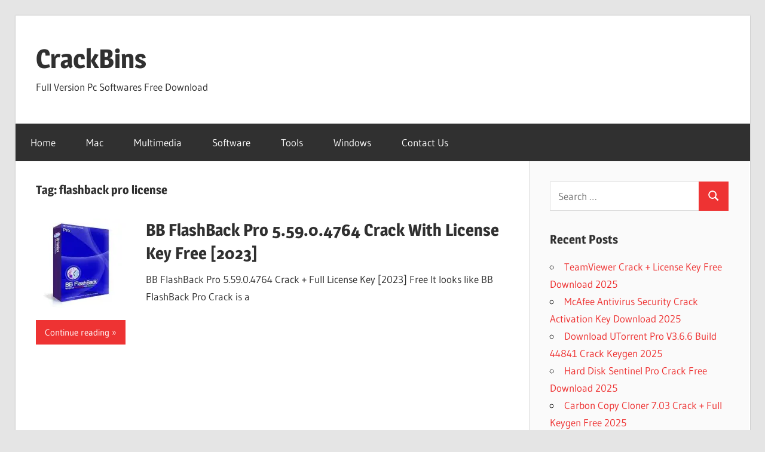

--- FILE ---
content_type: text/html; charset=UTF-8
request_url: https://crackbins.com/tag/flashback-pro-license/
body_size: 14749
content:
<!DOCTYPE html>
<html lang="en-US">

<head>
<meta charset="UTF-8">
<meta name="viewport" content="width=device-width, initial-scale=1">
<link rel="profile" href="https://gmpg.org/xfn/11">
<link rel="pingback" href="https://crackbins.com/xmlrpc.php">

<style>
#wpadminbar #wp-admin-bar-wsm_free_top_button .ab-icon:before {
	content: "\f239";
	color: #FF9800;
	top: 3px;
}
</style><meta name='robots' content='index, follow, max-image-preview:large, max-snippet:-1, max-video-preview:-1' />
<!-- Google tag (gtag.js) consent mode dataLayer added by Site Kit -->
<script type="text/javascript" id="google_gtagjs-js-consent-mode-data-layer">
/* <![CDATA[ */
window.dataLayer = window.dataLayer || [];function gtag(){dataLayer.push(arguments);}
gtag('consent', 'default', {"ad_personalization":"denied","ad_storage":"denied","ad_user_data":"denied","analytics_storage":"denied","functionality_storage":"denied","security_storage":"denied","personalization_storage":"denied","region":["AT","BE","BG","CH","CY","CZ","DE","DK","EE","ES","FI","FR","GB","GR","HR","HU","IE","IS","IT","LI","LT","LU","LV","MT","NL","NO","PL","PT","RO","SE","SI","SK"],"wait_for_update":500});
window._googlesitekitConsentCategoryMap = {"statistics":["analytics_storage"],"marketing":["ad_storage","ad_user_data","ad_personalization"],"functional":["functionality_storage","security_storage"],"preferences":["personalization_storage"]};
window._googlesitekitConsents = {"ad_personalization":"denied","ad_storage":"denied","ad_user_data":"denied","analytics_storage":"denied","functionality_storage":"denied","security_storage":"denied","personalization_storage":"denied","region":["AT","BE","BG","CH","CY","CZ","DE","DK","EE","ES","FI","FR","GB","GR","HR","HU","IE","IS","IT","LI","LT","LU","LV","MT","NL","NO","PL","PT","RO","SE","SI","SK"],"wait_for_update":500};
/* ]]> */
</script>
<!-- End Google tag (gtag.js) consent mode dataLayer added by Site Kit -->

	<!-- This site is optimized with the Yoast SEO plugin v26.6 - https://yoast.com/wordpress/plugins/seo/ -->
	<title>flashback pro license Archives - CrackBins</title>
	<link rel="canonical" href="https://crackbins.com/tag/flashback-pro-license/" />
	<meta property="og:locale" content="en_US" />
	<meta property="og:type" content="article" />
	<meta property="og:title" content="flashback pro license Archives - CrackBins" />
	<meta property="og:url" content="https://crackbins.com/tag/flashback-pro-license/" />
	<meta property="og:site_name" content="CrackBins" />
	<meta name="twitter:card" content="summary_large_image" />
	<script type="application/ld+json" class="yoast-schema-graph">{"@context":"https://schema.org","@graph":[{"@type":"CollectionPage","@id":"https://crackbins.com/tag/flashback-pro-license/","url":"https://crackbins.com/tag/flashback-pro-license/","name":"flashback pro license Archives - CrackBins","isPartOf":{"@id":"https://crackbins.com/#website"},"primaryImageOfPage":{"@id":"https://crackbins.com/tag/flashback-pro-license/#primaryimage"},"image":{"@id":"https://crackbins.com/tag/flashback-pro-license/#primaryimage"},"thumbnailUrl":"https://i0.wp.com/crackbins.com/wp-content/uploads/2022/10/download-1.jpg?fit=217%2C232&ssl=1","breadcrumb":{"@id":"https://crackbins.com/tag/flashback-pro-license/#breadcrumb"},"inLanguage":"en-US"},{"@type":"ImageObject","inLanguage":"en-US","@id":"https://crackbins.com/tag/flashback-pro-license/#primaryimage","url":"https://i0.wp.com/crackbins.com/wp-content/uploads/2022/10/download-1.jpg?fit=217%2C232&ssl=1","contentUrl":"https://i0.wp.com/crackbins.com/wp-content/uploads/2022/10/download-1.jpg?fit=217%2C232&ssl=1","width":217,"height":232,"caption":"BB FlashBack Pro Crack"},{"@type":"BreadcrumbList","@id":"https://crackbins.com/tag/flashback-pro-license/#breadcrumb","itemListElement":[{"@type":"ListItem","position":1,"name":"Home","item":"https://crackbins.com/"},{"@type":"ListItem","position":2,"name":"flashback pro license"}]},{"@type":"WebSite","@id":"https://crackbins.com/#website","url":"https://crackbins.com/","name":"CrackBins","description":"Full Version Pc Softwares Free Download","potentialAction":[{"@type":"SearchAction","target":{"@type":"EntryPoint","urlTemplate":"https://crackbins.com/?s={search_term_string}"},"query-input":{"@type":"PropertyValueSpecification","valueRequired":true,"valueName":"search_term_string"}}],"inLanguage":"en-US"}]}</script>
	<!-- / Yoast SEO plugin. -->


<link rel='dns-prefetch' href='//static.addtoany.com' />
<link rel='dns-prefetch' href='//www.googletagmanager.com' />
<link rel='dns-prefetch' href='//stats.wp.com' />
<link rel='preconnect' href='//i0.wp.com' />
<link rel='preconnect' href='//c0.wp.com' />
<link rel="alternate" type="application/rss+xml" title="CrackBins &raquo; Feed" href="https://crackbins.com/feed/" />
<link rel="alternate" type="application/rss+xml" title="CrackBins &raquo; flashback pro license Tag Feed" href="https://crackbins.com/tag/flashback-pro-license/feed/" />
<style id='wp-img-auto-sizes-contain-inline-css' type='text/css'>
img:is([sizes=auto i],[sizes^="auto," i]){contain-intrinsic-size:3000px 1500px}
/*# sourceURL=wp-img-auto-sizes-contain-inline-css */
</style>
<link rel='stylesheet' id='wellington-theme-fonts-css' href='https://crackbins.com/wp-content/fonts/e699ae92a8900a6f34803e0897445c0b.css?ver=20201110' type='text/css' media='all' />
<style id='wp-emoji-styles-inline-css' type='text/css'>

	img.wp-smiley, img.emoji {
		display: inline !important;
		border: none !important;
		box-shadow: none !important;
		height: 1em !important;
		width: 1em !important;
		margin: 0 0.07em !important;
		vertical-align: -0.1em !important;
		background: none !important;
		padding: 0 !important;
	}
/*# sourceURL=wp-emoji-styles-inline-css */
</style>
<style id='wp-block-library-inline-css' type='text/css'>
:root{--wp-block-synced-color:#7a00df;--wp-block-synced-color--rgb:122,0,223;--wp-bound-block-color:var(--wp-block-synced-color);--wp-editor-canvas-background:#ddd;--wp-admin-theme-color:#007cba;--wp-admin-theme-color--rgb:0,124,186;--wp-admin-theme-color-darker-10:#006ba1;--wp-admin-theme-color-darker-10--rgb:0,107,160.5;--wp-admin-theme-color-darker-20:#005a87;--wp-admin-theme-color-darker-20--rgb:0,90,135;--wp-admin-border-width-focus:2px}@media (min-resolution:192dpi){:root{--wp-admin-border-width-focus:1.5px}}.wp-element-button{cursor:pointer}:root .has-very-light-gray-background-color{background-color:#eee}:root .has-very-dark-gray-background-color{background-color:#313131}:root .has-very-light-gray-color{color:#eee}:root .has-very-dark-gray-color{color:#313131}:root .has-vivid-green-cyan-to-vivid-cyan-blue-gradient-background{background:linear-gradient(135deg,#00d084,#0693e3)}:root .has-purple-crush-gradient-background{background:linear-gradient(135deg,#34e2e4,#4721fb 50%,#ab1dfe)}:root .has-hazy-dawn-gradient-background{background:linear-gradient(135deg,#faaca8,#dad0ec)}:root .has-subdued-olive-gradient-background{background:linear-gradient(135deg,#fafae1,#67a671)}:root .has-atomic-cream-gradient-background{background:linear-gradient(135deg,#fdd79a,#004a59)}:root .has-nightshade-gradient-background{background:linear-gradient(135deg,#330968,#31cdcf)}:root .has-midnight-gradient-background{background:linear-gradient(135deg,#020381,#2874fc)}:root{--wp--preset--font-size--normal:16px;--wp--preset--font-size--huge:42px}.has-regular-font-size{font-size:1em}.has-larger-font-size{font-size:2.625em}.has-normal-font-size{font-size:var(--wp--preset--font-size--normal)}.has-huge-font-size{font-size:var(--wp--preset--font-size--huge)}.has-text-align-center{text-align:center}.has-text-align-left{text-align:left}.has-text-align-right{text-align:right}.has-fit-text{white-space:nowrap!important}#end-resizable-editor-section{display:none}.aligncenter{clear:both}.items-justified-left{justify-content:flex-start}.items-justified-center{justify-content:center}.items-justified-right{justify-content:flex-end}.items-justified-space-between{justify-content:space-between}.screen-reader-text{border:0;clip-path:inset(50%);height:1px;margin:-1px;overflow:hidden;padding:0;position:absolute;width:1px;word-wrap:normal!important}.screen-reader-text:focus{background-color:#ddd;clip-path:none;color:#444;display:block;font-size:1em;height:auto;left:5px;line-height:normal;padding:15px 23px 14px;text-decoration:none;top:5px;width:auto;z-index:100000}html :where(.has-border-color){border-style:solid}html :where([style*=border-top-color]){border-top-style:solid}html :where([style*=border-right-color]){border-right-style:solid}html :where([style*=border-bottom-color]){border-bottom-style:solid}html :where([style*=border-left-color]){border-left-style:solid}html :where([style*=border-width]){border-style:solid}html :where([style*=border-top-width]){border-top-style:solid}html :where([style*=border-right-width]){border-right-style:solid}html :where([style*=border-bottom-width]){border-bottom-style:solid}html :where([style*=border-left-width]){border-left-style:solid}html :where(img[class*=wp-image-]){height:auto;max-width:100%}:where(figure){margin:0 0 1em}html :where(.is-position-sticky){--wp-admin--admin-bar--position-offset:var(--wp-admin--admin-bar--height,0px)}@media screen and (max-width:600px){html :where(.is-position-sticky){--wp-admin--admin-bar--position-offset:0px}}

/*# sourceURL=wp-block-library-inline-css */
</style><style id='global-styles-inline-css' type='text/css'>
:root{--wp--preset--aspect-ratio--square: 1;--wp--preset--aspect-ratio--4-3: 4/3;--wp--preset--aspect-ratio--3-4: 3/4;--wp--preset--aspect-ratio--3-2: 3/2;--wp--preset--aspect-ratio--2-3: 2/3;--wp--preset--aspect-ratio--16-9: 16/9;--wp--preset--aspect-ratio--9-16: 9/16;--wp--preset--color--black: #000000;--wp--preset--color--cyan-bluish-gray: #abb8c3;--wp--preset--color--white: #ffffff;--wp--preset--color--pale-pink: #f78da7;--wp--preset--color--vivid-red: #cf2e2e;--wp--preset--color--luminous-vivid-orange: #ff6900;--wp--preset--color--luminous-vivid-amber: #fcb900;--wp--preset--color--light-green-cyan: #7bdcb5;--wp--preset--color--vivid-green-cyan: #00d084;--wp--preset--color--pale-cyan-blue: #8ed1fc;--wp--preset--color--vivid-cyan-blue: #0693e3;--wp--preset--color--vivid-purple: #9b51e0;--wp--preset--color--primary: #ee3333;--wp--preset--color--secondary: #d51a1a;--wp--preset--color--tertiary: #bb0000;--wp--preset--color--accent: #3333ee;--wp--preset--color--highlight: #eeee33;--wp--preset--color--light-gray: #fafafa;--wp--preset--color--gray: #999999;--wp--preset--color--dark-gray: #303030;--wp--preset--gradient--vivid-cyan-blue-to-vivid-purple: linear-gradient(135deg,rgb(6,147,227) 0%,rgb(155,81,224) 100%);--wp--preset--gradient--light-green-cyan-to-vivid-green-cyan: linear-gradient(135deg,rgb(122,220,180) 0%,rgb(0,208,130) 100%);--wp--preset--gradient--luminous-vivid-amber-to-luminous-vivid-orange: linear-gradient(135deg,rgb(252,185,0) 0%,rgb(255,105,0) 100%);--wp--preset--gradient--luminous-vivid-orange-to-vivid-red: linear-gradient(135deg,rgb(255,105,0) 0%,rgb(207,46,46) 100%);--wp--preset--gradient--very-light-gray-to-cyan-bluish-gray: linear-gradient(135deg,rgb(238,238,238) 0%,rgb(169,184,195) 100%);--wp--preset--gradient--cool-to-warm-spectrum: linear-gradient(135deg,rgb(74,234,220) 0%,rgb(151,120,209) 20%,rgb(207,42,186) 40%,rgb(238,44,130) 60%,rgb(251,105,98) 80%,rgb(254,248,76) 100%);--wp--preset--gradient--blush-light-purple: linear-gradient(135deg,rgb(255,206,236) 0%,rgb(152,150,240) 100%);--wp--preset--gradient--blush-bordeaux: linear-gradient(135deg,rgb(254,205,165) 0%,rgb(254,45,45) 50%,rgb(107,0,62) 100%);--wp--preset--gradient--luminous-dusk: linear-gradient(135deg,rgb(255,203,112) 0%,rgb(199,81,192) 50%,rgb(65,88,208) 100%);--wp--preset--gradient--pale-ocean: linear-gradient(135deg,rgb(255,245,203) 0%,rgb(182,227,212) 50%,rgb(51,167,181) 100%);--wp--preset--gradient--electric-grass: linear-gradient(135deg,rgb(202,248,128) 0%,rgb(113,206,126) 100%);--wp--preset--gradient--midnight: linear-gradient(135deg,rgb(2,3,129) 0%,rgb(40,116,252) 100%);--wp--preset--font-size--small: 13px;--wp--preset--font-size--medium: 20px;--wp--preset--font-size--large: 36px;--wp--preset--font-size--x-large: 42px;--wp--preset--spacing--20: 0.44rem;--wp--preset--spacing--30: 0.67rem;--wp--preset--spacing--40: 1rem;--wp--preset--spacing--50: 1.5rem;--wp--preset--spacing--60: 2.25rem;--wp--preset--spacing--70: 3.38rem;--wp--preset--spacing--80: 5.06rem;--wp--preset--shadow--natural: 6px 6px 9px rgba(0, 0, 0, 0.2);--wp--preset--shadow--deep: 12px 12px 50px rgba(0, 0, 0, 0.4);--wp--preset--shadow--sharp: 6px 6px 0px rgba(0, 0, 0, 0.2);--wp--preset--shadow--outlined: 6px 6px 0px -3px rgb(255, 255, 255), 6px 6px rgb(0, 0, 0);--wp--preset--shadow--crisp: 6px 6px 0px rgb(0, 0, 0);}:where(.is-layout-flex){gap: 0.5em;}:where(.is-layout-grid){gap: 0.5em;}body .is-layout-flex{display: flex;}.is-layout-flex{flex-wrap: wrap;align-items: center;}.is-layout-flex > :is(*, div){margin: 0;}body .is-layout-grid{display: grid;}.is-layout-grid > :is(*, div){margin: 0;}:where(.wp-block-columns.is-layout-flex){gap: 2em;}:where(.wp-block-columns.is-layout-grid){gap: 2em;}:where(.wp-block-post-template.is-layout-flex){gap: 1.25em;}:where(.wp-block-post-template.is-layout-grid){gap: 1.25em;}.has-black-color{color: var(--wp--preset--color--black) !important;}.has-cyan-bluish-gray-color{color: var(--wp--preset--color--cyan-bluish-gray) !important;}.has-white-color{color: var(--wp--preset--color--white) !important;}.has-pale-pink-color{color: var(--wp--preset--color--pale-pink) !important;}.has-vivid-red-color{color: var(--wp--preset--color--vivid-red) !important;}.has-luminous-vivid-orange-color{color: var(--wp--preset--color--luminous-vivid-orange) !important;}.has-luminous-vivid-amber-color{color: var(--wp--preset--color--luminous-vivid-amber) !important;}.has-light-green-cyan-color{color: var(--wp--preset--color--light-green-cyan) !important;}.has-vivid-green-cyan-color{color: var(--wp--preset--color--vivid-green-cyan) !important;}.has-pale-cyan-blue-color{color: var(--wp--preset--color--pale-cyan-blue) !important;}.has-vivid-cyan-blue-color{color: var(--wp--preset--color--vivid-cyan-blue) !important;}.has-vivid-purple-color{color: var(--wp--preset--color--vivid-purple) !important;}.has-black-background-color{background-color: var(--wp--preset--color--black) !important;}.has-cyan-bluish-gray-background-color{background-color: var(--wp--preset--color--cyan-bluish-gray) !important;}.has-white-background-color{background-color: var(--wp--preset--color--white) !important;}.has-pale-pink-background-color{background-color: var(--wp--preset--color--pale-pink) !important;}.has-vivid-red-background-color{background-color: var(--wp--preset--color--vivid-red) !important;}.has-luminous-vivid-orange-background-color{background-color: var(--wp--preset--color--luminous-vivid-orange) !important;}.has-luminous-vivid-amber-background-color{background-color: var(--wp--preset--color--luminous-vivid-amber) !important;}.has-light-green-cyan-background-color{background-color: var(--wp--preset--color--light-green-cyan) !important;}.has-vivid-green-cyan-background-color{background-color: var(--wp--preset--color--vivid-green-cyan) !important;}.has-pale-cyan-blue-background-color{background-color: var(--wp--preset--color--pale-cyan-blue) !important;}.has-vivid-cyan-blue-background-color{background-color: var(--wp--preset--color--vivid-cyan-blue) !important;}.has-vivid-purple-background-color{background-color: var(--wp--preset--color--vivid-purple) !important;}.has-black-border-color{border-color: var(--wp--preset--color--black) !important;}.has-cyan-bluish-gray-border-color{border-color: var(--wp--preset--color--cyan-bluish-gray) !important;}.has-white-border-color{border-color: var(--wp--preset--color--white) !important;}.has-pale-pink-border-color{border-color: var(--wp--preset--color--pale-pink) !important;}.has-vivid-red-border-color{border-color: var(--wp--preset--color--vivid-red) !important;}.has-luminous-vivid-orange-border-color{border-color: var(--wp--preset--color--luminous-vivid-orange) !important;}.has-luminous-vivid-amber-border-color{border-color: var(--wp--preset--color--luminous-vivid-amber) !important;}.has-light-green-cyan-border-color{border-color: var(--wp--preset--color--light-green-cyan) !important;}.has-vivid-green-cyan-border-color{border-color: var(--wp--preset--color--vivid-green-cyan) !important;}.has-pale-cyan-blue-border-color{border-color: var(--wp--preset--color--pale-cyan-blue) !important;}.has-vivid-cyan-blue-border-color{border-color: var(--wp--preset--color--vivid-cyan-blue) !important;}.has-vivid-purple-border-color{border-color: var(--wp--preset--color--vivid-purple) !important;}.has-vivid-cyan-blue-to-vivid-purple-gradient-background{background: var(--wp--preset--gradient--vivid-cyan-blue-to-vivid-purple) !important;}.has-light-green-cyan-to-vivid-green-cyan-gradient-background{background: var(--wp--preset--gradient--light-green-cyan-to-vivid-green-cyan) !important;}.has-luminous-vivid-amber-to-luminous-vivid-orange-gradient-background{background: var(--wp--preset--gradient--luminous-vivid-amber-to-luminous-vivid-orange) !important;}.has-luminous-vivid-orange-to-vivid-red-gradient-background{background: var(--wp--preset--gradient--luminous-vivid-orange-to-vivid-red) !important;}.has-very-light-gray-to-cyan-bluish-gray-gradient-background{background: var(--wp--preset--gradient--very-light-gray-to-cyan-bluish-gray) !important;}.has-cool-to-warm-spectrum-gradient-background{background: var(--wp--preset--gradient--cool-to-warm-spectrum) !important;}.has-blush-light-purple-gradient-background{background: var(--wp--preset--gradient--blush-light-purple) !important;}.has-blush-bordeaux-gradient-background{background: var(--wp--preset--gradient--blush-bordeaux) !important;}.has-luminous-dusk-gradient-background{background: var(--wp--preset--gradient--luminous-dusk) !important;}.has-pale-ocean-gradient-background{background: var(--wp--preset--gradient--pale-ocean) !important;}.has-electric-grass-gradient-background{background: var(--wp--preset--gradient--electric-grass) !important;}.has-midnight-gradient-background{background: var(--wp--preset--gradient--midnight) !important;}.has-small-font-size{font-size: var(--wp--preset--font-size--small) !important;}.has-medium-font-size{font-size: var(--wp--preset--font-size--medium) !important;}.has-large-font-size{font-size: var(--wp--preset--font-size--large) !important;}.has-x-large-font-size{font-size: var(--wp--preset--font-size--x-large) !important;}
/*# sourceURL=global-styles-inline-css */
</style>

<style id='classic-theme-styles-inline-css' type='text/css'>
/*! This file is auto-generated */
.wp-block-button__link{color:#fff;background-color:#32373c;border-radius:9999px;box-shadow:none;text-decoration:none;padding:calc(.667em + 2px) calc(1.333em + 2px);font-size:1.125em}.wp-block-file__button{background:#32373c;color:#fff;text-decoration:none}
/*# sourceURL=/wp-includes/css/classic-themes.min.css */
</style>
<link rel='stylesheet' id='wsm-style-css' href='https://crackbins.com/wp-content/plugins/wp-stats-manager/css/style.css?ver=1.2' type='text/css' media='all' />
<link rel='stylesheet' id='wellington-stylesheet-css' href='https://crackbins.com/wp-content/themes/wellington/style.css?ver=2.2.0' type='text/css' media='all' />
<style id='wellington-stylesheet-inline-css' type='text/css'>
.type-post .entry-footer .entry-tags { position: absolute; clip: rect(1px, 1px, 1px, 1px); width: 1px; height: 1px; overflow: hidden; }
/*# sourceURL=wellington-stylesheet-inline-css */
</style>
<link rel='stylesheet' id='wellington-safari-flexbox-fixes-css' href='https://crackbins.com/wp-content/themes/wellington/assets/css/safari-flexbox-fixes.css?ver=20200420' type='text/css' media='all' />
<link rel='stylesheet' id='addtoany-css' href='https://crackbins.com/wp-content/plugins/add-to-any/addtoany.min.css?ver=1.16' type='text/css' media='all' />
<script type="text/javascript" src="https://c0.wp.com/c/6.9/wp-includes/js/jquery/jquery.min.js" id="jquery-core-js"></script>
<script type="text/javascript" src="https://c0.wp.com/c/6.9/wp-includes/js/jquery/jquery-migrate.min.js" id="jquery-migrate-js"></script>
<script type="text/javascript" id="addtoany-core-js-before">
/* <![CDATA[ */
window.a2a_config=window.a2a_config||{};a2a_config.callbacks=[];a2a_config.overlays=[];a2a_config.templates={};

//# sourceURL=addtoany-core-js-before
/* ]]> */
</script>
<script type="text/javascript" defer src="https://static.addtoany.com/menu/page.js" id="addtoany-core-js"></script>
<script type="text/javascript" defer src="https://crackbins.com/wp-content/plugins/add-to-any/addtoany.min.js?ver=1.1" id="addtoany-jquery-js"></script>
<script type="text/javascript" src="https://crackbins.com/wp-content/themes/wellington/assets/js/svgxuse.min.js?ver=1.2.6" id="svgxuse-js"></script>

<!-- Google tag (gtag.js) snippet added by Site Kit -->
<!-- Google Analytics snippet added by Site Kit -->
<script type="text/javascript" src="https://www.googletagmanager.com/gtag/js?id=G-WRV9BVKQXR" id="google_gtagjs-js" async></script>
<script type="text/javascript" id="google_gtagjs-js-after">
/* <![CDATA[ */
window.dataLayer = window.dataLayer || [];function gtag(){dataLayer.push(arguments);}
gtag("set","linker",{"domains":["crackbins.com"]});
gtag("js", new Date());
gtag("set", "developer_id.dZTNiMT", true);
gtag("config", "G-WRV9BVKQXR");
//# sourceURL=google_gtagjs-js-after
/* ]]> */
</script>
<link rel="https://api.w.org/" href="https://crackbins.com/wp-json/" /><link rel="alternate" title="JSON" type="application/json" href="https://crackbins.com/wp-json/wp/v2/tags/73334" /><link rel="EditURI" type="application/rsd+xml" title="RSD" href="https://crackbins.com/xmlrpc.php?rsd" />
<meta name="generator" content="WordPress 6.9" />
<meta name="generator" content="Site Kit by Google 1.168.0" />
        <!-- Wordpress Stats Manager -->
        <script type="text/javascript">
            var _wsm = _wsm || [];
            _wsm.push(['trackPageView']);
            _wsm.push(['enableLinkTracking']);
            _wsm.push(['enableHeartBeatTimer']);
            (function() {
                var u = "https://crackbins.com/wp-content/plugins/wp-stats-manager/";
                _wsm.push(['setUrlReferrer', ""]);
                _wsm.push(['setTrackerUrl', "https://crackbins.com/?wmcAction=wmcTrack"]);
                _wsm.push(['setSiteId', "1"]);
                _wsm.push(['setPageId', "0"]);
                _wsm.push(['setWpUserId', "0"]);
                var d = document,
                    g = d.createElement('script'),
                    s = d.getElementsByTagName('script')[0];
                g.type = 'text/javascript';
                g.async = true;
                g.defer = true;
                g.src = u + 'js/wsm_new.js';
                s.parentNode.insertBefore(g, s);
            })();
        </script>
        <!-- End Wordpress Stats Manager Code -->
	<style>img#wpstats{display:none}</style>
		
<!-- Google AdSense meta tags added by Site Kit -->
<meta name="google-adsense-platform-account" content="ca-host-pub-2644536267352236">
<meta name="google-adsense-platform-domain" content="sitekit.withgoogle.com">
<!-- End Google AdSense meta tags added by Site Kit -->
<link rel="icon" href="https://i0.wp.com/crackbins.com/wp-content/uploads/2023/06/cropped-7761369.jpg?fit=32%2C32&#038;ssl=1" sizes="32x32" />
<link rel="icon" href="https://i0.wp.com/crackbins.com/wp-content/uploads/2023/06/cropped-7761369.jpg?fit=192%2C192&#038;ssl=1" sizes="192x192" />
<link rel="apple-touch-icon" href="https://i0.wp.com/crackbins.com/wp-content/uploads/2023/06/cropped-7761369.jpg?fit=180%2C180&#038;ssl=1" />
<meta name="msapplication-TileImage" content="https://i0.wp.com/crackbins.com/wp-content/uploads/2023/06/cropped-7761369.jpg?fit=270%2C270&#038;ssl=1" />
</head>

<body data-rsssl=1 class="archive tag tag-flashback-pro-license tag-73334 wp-embed-responsive wp-theme-wellington post-layout-one-column date-hidden author-hidden">

	
	<div id="header-top" class="header-bar-wrap"></div>

	<div id="page" class="hfeed site">

		<a class="skip-link screen-reader-text" href="#content">Skip to content</a>

		
		<header id="masthead" class="site-header clearfix" role="banner">

			<div class="header-main container clearfix">

				<div id="logo" class="site-branding clearfix">

										
			<p class="site-title"><a href="https://crackbins.com/" rel="home">CrackBins</a></p>

								
			<p class="site-description">Full Version Pc Softwares Free Download</p>

			
				</div><!-- .site-branding -->

				<div class="header-widgets clearfix">

					
				</div><!-- .header-widgets -->

			</div><!-- .header-main -->

			

	<div id="main-navigation-wrap" class="primary-navigation-wrap">

		
		<button class="primary-menu-toggle menu-toggle" aria-controls="primary-menu" aria-expanded="false" >
			<svg class="icon icon-menu" aria-hidden="true" role="img"> <use xlink:href="https://crackbins.com/wp-content/themes/wellington/assets/icons/genericons-neue.svg#menu"></use> </svg><svg class="icon icon-close" aria-hidden="true" role="img"> <use xlink:href="https://crackbins.com/wp-content/themes/wellington/assets/icons/genericons-neue.svg#close"></use> </svg>			<span class="menu-toggle-text">Navigation</span>
		</button>

		<div class="primary-navigation">

			<nav id="site-navigation" class="main-navigation" role="navigation"  aria-label="Primary Menu">

				<ul id="primary-menu" class="menu"><li id="menu-item-7" class="menu-item menu-item-type-custom menu-item-object-custom menu-item-home menu-item-7"><a href="https://crackbins.com">Home</a></li>
<li id="menu-item-10" class="menu-item menu-item-type-taxonomy menu-item-object-category menu-item-10"><a href="https://crackbins.com/category/mac/">Mac</a></li>
<li id="menu-item-11" class="menu-item menu-item-type-taxonomy menu-item-object-category menu-item-11"><a href="https://crackbins.com/category/multimedia/">Multimedia</a></li>
<li id="menu-item-12" class="menu-item menu-item-type-taxonomy menu-item-object-category menu-item-12"><a href="https://crackbins.com/category/audio-mixers-plugins/audio-mixers/software/">Software</a></li>
<li id="menu-item-13" class="menu-item menu-item-type-taxonomy menu-item-object-category menu-item-13"><a href="https://crackbins.com/category/tools/">Tools</a></li>
<li id="menu-item-14" class="menu-item menu-item-type-taxonomy menu-item-object-category menu-item-14"><a href="https://crackbins.com/category/windows/">Windows</a></li>
<li id="menu-item-9" class="menu-item menu-item-type-post_type menu-item-object-page menu-item-9"><a href="https://crackbins.com/contact-us/">Contact Us</a></li>
</ul>			</nav><!-- #site-navigation -->

		</div><!-- .primary-navigation -->

	</div>



		</header><!-- #masthead -->

		
		
		
		
		<div id="content" class="site-content container clearfix">

	<section id="primary" class="content-archive content-area">
		<main id="main" class="site-main" role="main">

		
			<header class="page-header">

				<h1 class="archive-title">Tag: <span>flashback pro license</span></h1>				
			</header><!-- .page-header -->

			<div id="post-wrapper" class="post-wrapper clearfix">

				
<div class="post-column clearfix">

	<article id="post-6197" class="post-6197 post type-post status-publish format-standard has-post-thumbnail hentry category-pc-software tag-bb-flashback-express-pro tag-bb-flashback-express-pro-free-download tag-bb-flashback-pro tag-bb-flashback-pro-3-download tag-bb-flashback-pro-3-key tag-bb-flashback-pro-3-license-key tag-bb-flashback-pro-3-recorder tag-bb-flashback-pro-3-recorder-free-download tag-bb-flashback-pro-4 tag-bb-flashback-pro-4-download tag-bb-flashback-pro-4-full-crack tag-bb-flashback-pro-4-license-key tag-bb-flashback-pro-4-player tag-bb-flashback-pro-4-recorder tag-bb-flashback-pro-4-recorder-free-download tag-bb-flashback-pro-5 tag-bb-flashback-pro-5-crack tag-bb-flashback-pro-5-crack-download tag-bb-flashback-pro-5-crack-free-download tag-bb-flashback-pro-5-crack-serial tag-bb-flashback-pro-5-descargar-gratis tag-bb-flashback-pro-5-download tag-bb-flashback-pro-5-download-full-version tag-bb-flashback-pro-5-for-mac tag-bb-flashback-pro-5-free-download tag-bb-flashback-pro-5-free-trial tag-bb-flashback-pro-5-full-crack tag-bb-flashback-pro-5-full-espanol tag-bb-flashback-pro-5-key tag-bb-flashback-pro-5-keygen tag-bb-flashback-pro-5-licence-key tag-bb-flashback-pro-5-license-key tag-bb-flashback-pro-5-license-key-download tag-bb-flashback-pro-5-license-key-free tag-bb-flashback-pro-5-license-key-generator tag-bb-flashback-pro-5-mega tag-bb-flashback-pro-5-player tag-bb-flashback-pro-5-player-crack tag-bb-flashback-pro-5-player-free-download tag-bb-flashback-pro-5-player-licence-key tag-bb-flashback-pro-5-recorder tag-bb-flashback-pro-5-recorder-free-download tag-bb-flashback-pro-5-recorder-licence-key tag-bb-flashback-pro-5-recorder-serial tag-bb-flashback-pro-5-serial tag-bb-flashback-pro-5-serial-key tag-bb-flashback-pro-5-serial-number tag-bb-flashback-pro-5-trial tag-bb-flashback-pro-5-tutorial tag-bb-flashback-pro-5-with-crack tag-bb-flashback-pro-5-38 tag-bb-flashback-pro-5-38-activated tag-bb-flashback-pro-5-38-activator tag-bb-flashback-pro-5-38-crack tag-bb-flashback-pro-5-38-cracked tag-bb-flashback-pro-5-38-free tag-bb-flashback-pro-5-38-free-download tag-bb-flashback-pro-5-38-free-full-download tag-bb-flashback-pro-5-38-full tag-bb-flashback-pro-5-38-full-download tag-bb-flashback-pro-5-38-full-version tag-bb-flashback-pro-5-38-full-version-crack tag-bb-flashback-pro-5-38-full-version-patch tag-bb-flashback-pro-5-38-full-version-serial-keys tag-bb-flashback-pro-5-38-full-version-with-crack tag-bb-flashback-pro-5-38-full-version-with-crack-and-keygen tag-bb-flashback-pro-5-38-full-version-with-keygen-download tag-bb-flashback-pro-5-38-full-version-with-keygen-download-free tag-bb-flashback-pro-5-38-keygen tag-bb-flashback-pro-5-38-keys tag-bb-flashback-pro-5-38-patch tag-bb-flashback-pro-5-38-patched tag-bb-flashback-pro-5-38-pin tag-bb-flashback-pro-5-38-preactivated tag-bb-flashback-pro-5-38-precracked tag-bb-flashback-pro-5-38-premium tag-bb-flashback-pro-5-38-pro-setup tag-bb-flashback-pro-5-38-product-keys tag-bb-flashback-pro-5-38-registeration-keys tag-bb-flashback-pro-5-38-registered tag-bb-flashback-pro-5-38-registration-keys tag-bb-flashback-pro-5-38-serial-keys tag-bb-flashback-pro-5-38-serials tag-bb-flashback-pro-5-38-with-crack tag-bb-flashback-pro-5-38-with-keygen tag-bb-flashback-pro-5-38-with-serial-keys tag-bb-flashback-pro-5-38-0-4495 tag-bb-flashback-pro-5-38-0-4495-activated tag-bb-flashback-pro-5-38-0-4495-activator tag-bb-flashback-pro-5-38-0-4495-codes tag-bb-flashback-pro-5-38-0-4495-crack tag-bb-flashback-pro-5-38-0-4495-cracked tag-bb-flashback-pro-5-38-0-4495-free tag-bb-flashback-pro-5-38-0-4495-free-download tag-bb-flashback-pro-5-38-0-4495-free-full-download tag-bb-flashback-pro-5-38-0-4495-full tag-bb-flashback-pro-5-38-0-4495-full-download tag-bb-flashback-pro-5-38-0-4495-full-setup tag-bb-flashback-pro-5-38-0-4495-full-version tag-bb-flashback-pro-5-38-0-4495-full-version-crack tag-bb-flashback-pro-5-38-0-4495-full-version-free tag-bb-flashback-pro-5-38-0-4495-full-version-patch tag-bb-flashback-pro-5-38-0-4495-full-version-serial-keys tag-bb-flashback-pro-5-38-0-4495-full-version-setup tag-bb-flashback-pro-5-38-0-4495-full-version-with-crack tag-bb-flashback-pro-5-38-0-4495-full-version-with-crack-and-keygen tag-bb-flashback-pro-5-38-0-4495-keygen tag-bb-flashback-pro-5-38-0-4495-keygen-download tag-bb-flashback-pro-5-38-0-4495-keygen-is-here tag-bb-flashback-pro-5-38-0-4495-keys tag-bb-flashback-pro-5-38-0-4495-patch tag-bb-flashback-pro-5-38-0-4495-patched tag-bb-flashback-pro-5-38-0-4495-pin tag-bb-flashback-pro-5-38-0-4495-preactivated tag-bb-flashback-pro-5-38-0-4495-precracked tag-bb-flashback-pro-5-38-0-4495-premium tag-bb-flashback-pro-5-38-0-4495-pro tag-bb-flashback-pro-5-38-0-4495-registeration-keys tag-bb-flashback-pro-5-38-0-4495-registered tag-bb-flashback-pro-5-38-0-4495-registration-keys tag-bb-flashback-pro-5-38-0-4495-serial-keys tag-bb-flashback-pro-5-38-0-4495-serials tag-bb-flashback-pro-5-38-0-4495-with-crack tag-bb-flashback-pro-5-38-0-4495-with-keygen tag-bb-flashback-pro-5-38-0-4495-with-serial-keys tag-bb-flashback-pro-5-9-0-full-crack tag-bb-flashback-pro-crack tag-bb-flashback-pro-download tag-bb-flashback-pro-download-free tag-bb-flashback-pro-for-android tag-bb-flashback-pro-for-mac tag-bb-flashback-pro-free-download tag-bb-flashback-pro-free-download-full-version tag-bb-flashback-pro-full tag-bb-flashback-pro-full-crack tag-bb-flashback-pro-license-key tag-bb-flashback-pro-player-crack tag-bb-flashback-pro-player-free-download tag-bb-flashback-pro-portable tag-bb-flashback-pro-portable-download tag-bb-flashback-pro-recorder tag-bb-flashback-pro-recorder-crack tag-bb-flashback-pro-recorder-free-download tag-bb-flashback-pro-screen-recorder tag-bb-flashback-pro-tutorial tag-bb-flashback-pro-with-crack tag-blueberry-bb-flashback-pro tag-cach-cai-dat-bb-flashback-pro tag-cach-cai-dat-bb-flashback-pro-5 tag-cach-crack-flashback-pro-5 tag-cach-su-dung-bb-flashback-pro-4 tag-cach-su-dung-bb-flashback-pro-5 tag-crack-bb-flashback-pro-4 tag-crack-bb-flashback-pro-5 tag-crack-bb-flashback-pro-5-recorder tag-crack-for-bb-flashback-pro-5-38 tag-crack-for-bb-flashback-pro-5-38-0-4495 tag-crackbins tag-crackbins-com tag-descargar-bb-flashback-pro-gratis tag-download-bb-flashback-pro tag-download-bb-flashback-pro-crack tag-download-bb-flashback-pro-4 tag-download-bb-flashback-pro-4-full-crack tag-download-bb-flashback-pro-4-player tag-download-bb-flashback-pro-4-recorder tag-download-bb-flashback-pro-5 tag-download-bb-flashback-pro-5-crack tag-download-bb-flashback-pro-5-full-crack tag-download-bb-flashback-pro-5-google-drive tag-download-bb-flashback-pro-5-recorder tag-download-bb-flashback-pro-full-crack tag-flashback-5-pro-crack tag-flashback-express tag-flashback-express-6-crack tag-flashback-express-6-license-key tag-flashback-express-player tag-flashback-express-pro-crack-download tag-flashback-express-recorder-pro-crack tag-flashback-pro-5-license-key-2021 tag-flashback-pro-5-license-key-2022 tag-flashback-pro-5-recorder tag-flashback-pro-5-recorder-license-key tag-flashback-pro-5-recorder-serial-key tag-flashback-pro-crack tag-flashback-pro-crack-download tag-flashback-pro-license tag-flashback-pro-license-key-free tag-flashback-pro-price tag-flashback-recorder tag-flashback-recorder-download tag-free-download tag-free-download-bb-flashback-pro-5 tag-free-download-bb-flashback-pro-recorder tag-free-full-version-of-bb-flashback-pro-5-38 tag-free-full-version-of-bb-flashback-pro-5-38-0-4495 tag-free-license-key-for-bb-flashback-pro tag-full-version tag-full-version-free tag-how-to-use-flashback-screen-recorder tag-huong-dan-crack-bb-flashback-pro-5 tag-huong-dan-su-dung-bb-flashback-pro tag-huong-dan-su-dung-bb-flashback-pro-4 tag-huong-dan-su-dung-bb-flashback-pro-5 tag-huong-dan-su-dung-bb-flashback-pro-recorder tag-key-bb-flashback-pro-3 tag-key-bb-flashback-pro-4 tag-key-bb-flashback-pro-5 tag-key-bb-flashback-pro-5-recorder tag-key-cho-bb-flashback-pro-5 tag-key-phan-mem-bb-flashback-pro-5 tag-keygen-bb-flashback-pro-3 tag-keygen-bb-flashback-pro-5 tag-keygen-for-bb-flashback-pro-5-38 tag-keygen-for-bb-flashback-pro-5-38-0-4495 tag-latest-bb-flashback-pro-5-38-registered tag-latest-bb-flashback-pro-5-38-0-4495-registered tag-latest-crack-of-bb-flashback-pro-5-38 tag-latest-crack-of-bb-flashback-pro-5-38-0-4495 tag-licence-bb-flashback-pro-5 tag-licence-key-bb-flashback-pro-5 tag-license-key-bb-flashback-pro-5 tag-new-bb-flashback-pro-5-38-registered tag-new-bb-flashback-pro-5-38-0-4495-registered tag-new-version-crack-for-bb-flashback-pro-5-38 tag-new-version-crack-for-bb-flashback-pro-5-38-0-4495 tag-patch-for-bb-flashback-pro-5-38 tag-patch-for-bb-flashback-pro-5-38-0-4495 tag-phan-mem-bb-flashback-pro tag-phan-mem-quay-man-hinh-bb-flashback-pro tag-portable-bb-flashback-pro tag-registered-bb-flashback-pro-5-38 tag-registered-bb-flashback-pro-5-38-0-4495 tag-serial-bb-flashback-pro-5 tag-serial-key-for-bb-flashback-pro-5 tag-serial-keys-for-bb-flashback-pro-5-38 tag-serial-keys-for-bb-flashback-pro-5-38-0-4495 tag-serial-number-bb-flashback-pro-5 tag-tai-bb-flashback-pro-4 tag-tai-bb-flashback-pro-5 tag-tai-bb-flashback-pro-5-mien-phi tag-tai-phan-mem-bb-flashback-pro tag-working-serial-keys tag-xin-key-bb-flashback-pro-4 tag-xin-key-bb-flashback-pro-5 tag----bb-flashback-pro-v4-1-2-build">

		
			<a class="wp-post-image-link" href="https://crackbins.com/bb-flashback-pro-crack-full-license-key-2023/" rel="bookmark">
				<img width="150" height="150" src="https://i0.wp.com/crackbins.com/wp-content/uploads/2022/10/download-1.jpg?resize=150%2C150&amp;ssl=1" class="attachment-post-thumbnail size-post-thumbnail wp-post-image" alt="BB FlashBack Pro Crack" decoding="async" />			</a>

			
		<header class="entry-header">

			<div class="entry-meta"><span class="meta-date"><a href="https://crackbins.com/bb-flashback-pro-crack-full-license-key-2023/" title="3:38 am" rel="bookmark"><time class="entry-date published updated" datetime="2023-07-16T03:38:37+00:00">July 16, 2023</time></a></span><span class="meta-author"> <span class="author vcard"><a class="url fn n" href="https://crackbins.com/author/ymopob5uru/" title="View all posts by Bins" rel="author">Bins</a></span></span></div>
			<h2 class="entry-title"><a href="https://crackbins.com/bb-flashback-pro-crack-full-license-key-2023/" rel="bookmark">BB FlashBack Pro 5.59.0.4764 Crack With License Key Free [2023]</a></h2>
		</header><!-- .entry-header -->

		<div class="entry-content entry-excerpt clearfix">
			<p>BB FlashBack Pro 5.59.0.4764 Crack + Full License Key [2023] Free It looks like BB FlashBack Pro Crack is a</p>
			
			<a href="https://crackbins.com/bb-flashback-pro-crack-full-license-key-2023/" class="more-link">Continue reading</a>

					</div><!-- .entry-content -->

	</article>

</div>

			</div>

			
		
		</main><!-- #main -->
	</section><!-- #primary -->

	
	<section id="secondary" class="sidebar widget-area clearfix" role="complementary">

		<aside id="search-2" class="widget widget_search clearfix">
<form role="search" method="get" class="search-form" action="https://crackbins.com/">
	<label>
		<span class="screen-reader-text">Search for:</span>
		<input type="search" class="search-field"
			placeholder="Search &hellip;"
			value="" name="s"
			title="Search for:" />
	</label>
	<button type="submit" class="search-submit">
		<svg class="icon icon-search" aria-hidden="true" role="img"> <use xlink:href="https://crackbins.com/wp-content/themes/wellington/assets/icons/genericons-neue.svg#search"></use> </svg>		<span class="screen-reader-text">Search</span>
	</button>
</form>
</aside>
		<aside id="recent-posts-2" class="widget widget_recent_entries clearfix">
		<div class="widget-header"><h3 class="widget-title">Recent Posts</h3></div>
		<ul>
											<li>
					<a href="https://crackbins.com/teamviewer-crack/">TeamViewer Crack + License Key Free Download 2025</a>
									</li>
											<li>
					<a href="https://crackbins.com/mcafee-antivirus-crack/">McAfee Antivirus Security Crack Activation Key Download 2025</a>
									</li>
											<li>
					<a href="https://crackbins.com/utorrent-pro-crack-free-download/">Download UTorrent Pro V3.6.6 Build 44841 Crack Keygen 2025</a>
									</li>
											<li>
					<a href="https://crackbins.com/hard-disk-sentinel-pro-key/">Hard Disk Sentinel Pro Crack Free Download 2025</a>
									</li>
											<li>
					<a href="https://crackbins.com/carbon-copy-cloner-crack/">Carbon Copy Cloner 7.03 Crack + Full Keygen Free 2025</a>
									</li>
					</ul>

		</aside><aside id="categories-2" class="widget widget_categories clearfix"><div class="widget-header"><h3 class="widget-title">Categories</h3></div>
			<ul>
					<li class="cat-item cat-item-4393"><a href="https://crackbins.com/category/3d-designing-software/">3D Designing Software</a>
</li>
	<li class="cat-item cat-item-146228"><a href="https://crackbins.com/category/3d-modelling/">3D Modelling</a>
</li>
	<li class="cat-item cat-item-4728"><a href="https://crackbins.com/category/3d-software/">3D Software</a>
</li>
	<li class="cat-item cat-item-695"><a href="https://crackbins.com/category/abelssoft-youtube-song-downloader/">Abelssoft YouTube Song Downloader</a>
</li>
	<li class="cat-item cat-item-5579"><a href="https://crackbins.com/category/activator-softwares/">Activator Softwares</a>
</li>
	<li class="cat-item cat-item-67740"><a href="https://crackbins.com/category/activator-softwares-windows-windows-mac/">Activator Softwares / Windows / Windows &amp; Mac</a>
</li>
	<li class="cat-item cat-item-293"><a href="https://crackbins.com/category/adobe-acrobat-pro/">Adobe Acrobat Pro</a>
</li>
	<li class="cat-item cat-item-310"><a href="https://crackbins.com/category/photo-editing/adobe-media-encoder/">Adobe Media Encoder</a>
</li>
	<li class="cat-item cat-item-150"><a href="https://crackbins.com/category/adobe-photoshop-cs6/">Adobe Photoshop CS6</a>
</li>
	<li class="cat-item cat-item-2150"><a href="https://crackbins.com/category/adobe-software/">Adobe Software</a>
</li>
	<li class="cat-item cat-item-1269"><a href="https://crackbins.com/category/adobe-xd/">Adobe XD</a>
</li>
	<li class="cat-item cat-item-801"><a href="https://crackbins.com/category/advanced-systemcare-pro/">Advanced SystemCare Pro</a>
</li>
	<li class="cat-item cat-item-5378"><a href="https://crackbins.com/category/antivirus/and-security/">And Security</a>
</li>
	<li class="cat-item cat-item-1998"><a href="https://crackbins.com/category/animate-software/">Animate Software</a>
</li>
	<li class="cat-item cat-item-789"><a href="https://crackbins.com/category/anti-malware/">Anti-Malware</a>
</li>
	<li class="cat-item cat-item-2511"><a href="https://crackbins.com/category/antivirus/">Antivirus</a>
</li>
	<li class="cat-item cat-item-54684"><a href="https://crackbins.com/category/antivirus-and-security/">AntiVirus And Security</a>
</li>
	<li class="cat-item cat-item-578"><a href="https://crackbins.com/category/architectural-cad-software/">Architectural CAD Software</a>
</li>
	<li class="cat-item cat-item-2337"><a href="https://crackbins.com/category/audio-converter/">Audio Converter</a>
</li>
	<li class="cat-item cat-item-1331"><a href="https://crackbins.com/category/audio-mixers-plugins/audio-mixers/">Audio Mixers</a>
</li>
	<li class="cat-item cat-item-3032"><a href="https://crackbins.com/category/audio-mixers-plugins/">Audio Mixers Plugins</a>
</li>
	<li class="cat-item cat-item-2463"><a href="https://crackbins.com/category/audio-plugins/">Audio Plugins</a>
</li>
	<li class="cat-item cat-item-2733"><a href="https://crackbins.com/category/audio-processing/">Audio Processing</a>
</li>
	<li class="cat-item cat-item-911"><a href="https://crackbins.com/category/autodesk-software/">Autodesk Software</a>
</li>
	<li class="cat-item cat-item-1230"><a href="https://crackbins.com/category/audio-plugins/autoplay-media-studio/">AutoPlay Media Studio</a>
</li>
	<li class="cat-item cat-item-4853"><a href="https://crackbins.com/category/backup-restore/">Backup &amp; Restore</a>
</li>
	<li class="cat-item cat-item-3812"><a href="https://crackbins.com/category/backup-and-restore/">Backup And Restore</a>
</li>
	<li class="cat-item cat-item-142869"><a href="https://crackbins.com/category/backup-tool/">Backup Tool</a>
</li>
	<li class="cat-item cat-item-360"><a href="https://crackbins.com/category/bandicam-screen-recorder/">Bandicam Screen Recorder</a>
</li>
	<li class="cat-item cat-item-383"><a href="https://crackbins.com/category/bandizip/">Bandizip</a>
</li>
	<li class="cat-item cat-item-514"><a href="https://crackbins.com/category/boxcryptor/">Boxcryptor</a>
</li>
	<li class="cat-item cat-item-1797"><a href="https://crackbins.com/category/image-editor/bulk-image-downloader/">Bulk Image Downloader</a>
</li>
	<li class="cat-item cat-item-998"><a href="https://crackbins.com/category/burner-software/">Burner Software</a>
</li>
	<li class="cat-item cat-item-712"><a href="https://crackbins.com/category/bytescout-pdf-multitool/">ByteScout PDF Multitool</a>
</li>
	<li class="cat-item cat-item-1287"><a href="https://crackbins.com/category/cad-software/">CAD Software</a>
</li>
	<li class="cat-item cat-item-68507"><a href="https://crackbins.com/category/cd-dvd-burners/">CD &amp; DVD Burners</a>
</li>
	<li class="cat-item cat-item-997"><a href="https://crackbins.com/category/cd-dvd-tools/">CD/DVD Tools</a>
</li>
	<li class="cat-item cat-item-4700"><a href="https://crackbins.com/category/cleaning-tools/">Cleaning-Tools</a>
</li>
	<li class="cat-item cat-item-674"><a href="https://crackbins.com/category/clonedvd-ultimate/">CloneDVD Ultimate</a>
</li>
	<li class="cat-item cat-item-1625"><a href="https://crackbins.com/category/compression-tools/">Compression Tools</a>
</li>
	<li class="cat-item cat-item-4068"><a href="https://crackbins.com/category/converters/">Converters</a>
</li>
	<li class="cat-item cat-item-1162"><a href="https://crackbins.com/category/corel-software/">Corel Software</a>
</li>
	<li class="cat-item cat-item-251"><a href="https://crackbins.com/category/data-recovery/">Data Recovery</a>
</li>
	<li class="cat-item cat-item-143930"><a href="https://crackbins.com/category/database/">Database</a>
</li>
	<li class="cat-item cat-item-146240"><a href="https://crackbins.com/category/debugger/">Debugger</a>
</li>
	<li class="cat-item cat-item-2465"><a href="https://crackbins.com/category/design/">Design</a>
</li>
	<li class="cat-item cat-item-5091"><a href="https://crackbins.com/category/designing/">Designing</a>
</li>
	<li class="cat-item cat-item-12057"><a href="https://crackbins.com/category/designing-software/">Designing Software</a>
</li>
	<li class="cat-item cat-item-4699"><a href="https://crackbins.com/category/desktop-tools/">Desktop-Tools</a>
</li>
	<li class="cat-item cat-item-4065"><a href="https://crackbins.com/category/developer-tools/">Developer-Tools</a>
</li>
	<li class="cat-item cat-item-4697"><a href="https://crackbins.com/category/disks-files/">Disks &amp; Files</a>
</li>
	<li class="cat-item cat-item-2414"><a href="https://crackbins.com/category/dllkit-pro/">DllKit Pro</a>
</li>
	<li class="cat-item cat-item-67739"><a href="https://crackbins.com/category/download-manager/">DOWNLOAD MANAGER</a>
</li>
	<li class="cat-item cat-item-4727"><a href="https://crackbins.com/category/downloaders/">Downloaders</a>
</li>
	<li class="cat-item cat-item-830"><a href="https://crackbins.com/category/driver-updater/">Driver Updater</a>
</li>
	<li class="cat-item cat-item-4937"><a href="https://crackbins.com/category/drivers/">Drivers</a>
</li>
	<li class="cat-item cat-item-1760"><a href="https://crackbins.com/category/easyuefi-enterprise/">EasyUEFI Enterprise</a>
</li>
	<li class="cat-item cat-item-4828"><a href="https://crackbins.com/category/edit/">Edit</a>
</li>
	<li class="cat-item cat-item-4067"><a href="https://crackbins.com/category/encryption/">Encryption</a>
</li>
	<li class="cat-item cat-item-767"><a href="https://crackbins.com/category/evaer-video-recorder-for-skype/">Evaer Video Recorder for Skype</a>
</li>
	<li class="cat-item cat-item-561"><a href="https://crackbins.com/category/file-transfer/">file transfer</a>
</li>
	<li class="cat-item cat-item-3811"><a href="https://crackbins.com/category/file-management/">File-Management</a>
</li>
	<li class="cat-item cat-item-651"><a href="https://crackbins.com/category/form-pilot-office/">Form Pilot Office</a>
</li>
	<li class="cat-item cat-item-3142"><a href="https://crackbins.com/category/games/">Games</a>
</li>
	<li class="cat-item cat-item-4938"><a href="https://crackbins.com/category/graphic-design-2/">Graphic &amp; Design</a>
</li>
	<li class="cat-item cat-item-1085"><a href="https://crackbins.com/category/graphic-design/">GRAPHIC DESIGN</a>
</li>
	<li class="cat-item cat-item-3672"><a href="https://crackbins.com/category/graphics/">Graphics</a>
</li>
	<li class="cat-item cat-item-1361"><a href="https://crackbins.com/category/image-editor/">Image Editor</a>
</li>
	<li class="cat-item cat-item-4796"><a href="https://crackbins.com/category/internet-download/">Internet Download</a>
</li>
	<li class="cat-item cat-item-3862"><a href="https://crackbins.com/category/invoice-generator/">Invoice Generator</a>
</li>
	<li class="cat-item cat-item-3810"><a href="https://crackbins.com/category/ios-to-android-transfer/">IOS To Android Transfer</a>
</li>
	<li class="cat-item cat-item-2717"><a href="https://crackbins.com/category/izotope-nectar-3/">iZotope Nectar 3</a>
</li>
	<li class="cat-item cat-item-1462"><a href="https://crackbins.com/category/logo-design/">logo design</a>
</li>
	<li class="cat-item cat-item-6"><a href="https://crackbins.com/category/mac/">Mac</a>
</li>
	<li class="cat-item cat-item-4066"><a href="https://crackbins.com/category/management/">Management</a>
</li>
	<li class="cat-item cat-item-604"><a href="https://crackbins.com/category/media-player/">Media Player</a>
</li>
	<li class="cat-item cat-item-591"><a href="https://crackbins.com/category/media-player-classic/">Media Player Classic</a>
</li>
	<li class="cat-item cat-item-20161"><a href="https://crackbins.com/category/office-tools/microsoft-excel-office-tools/">Microsoft Excel/Office Tools</a>
</li>
	<li class="cat-item cat-item-242"><a href="https://crackbins.com/category/microsoft-office-2019/">Microsoft Office 2019</a>
</li>
	<li class="cat-item cat-item-4070"><a href="https://crackbins.com/category/microsoft-office/">Microsoft-Office</a>
</li>
	<li class="cat-item cat-item-675"><a href="https://crackbins.com/category/mobile/">Mobile</a>
</li>
	<li class="cat-item cat-item-3813"><a href="https://crackbins.com/category/modelling/">Modelling</a>
</li>
	<li class="cat-item cat-item-3861"><a href="https://crackbins.com/category/movie-maker/">Movie Maker</a>
</li>
	<li class="cat-item cat-item-5399"><a href="https://crackbins.com/category/mulitip-media/">Mulitip Media</a>
</li>
	<li class="cat-item cat-item-5"><a href="https://crackbins.com/category/multimedia/">Multimedia</a>
</li>
	<li class="cat-item cat-item-1064"><a href="https://crackbins.com/category/mx-player-pro/">MX Player Pro</a>
</li>
	<li class="cat-item cat-item-4202"><a href="https://crackbins.com/category/network/">Network</a>
</li>
	<li class="cat-item cat-item-11986"><a href="https://crackbins.com/category/nternet/">nternet</a>
</li>
	<li class="cat-item cat-item-98"><a href="https://crackbins.com/category/office-activator/">Office Activator</a>
</li>
	<li class="cat-item cat-item-1247"><a href="https://crackbins.com/category/office-tools/">office Tools</a>
</li>
	<li class="cat-item cat-item-4698"><a href="https://crackbins.com/category/operating-system/">Operating System</a>
</li>
	<li class="cat-item cat-item-3860"><a href="https://crackbins.com/category/optimization/">Optimization</a>
</li>
	<li class="cat-item cat-item-4064"><a href="https://crackbins.com/category/other/">Other</a>
</li>
	<li class="cat-item cat-item-5427"><a href="https://crackbins.com/category/pc/">PC</a>
</li>
	<li class="cat-item cat-item-173"><a href="https://crackbins.com/category/pc-antivirus/">PC Antivirus</a>
</li>
	<li class="cat-item cat-item-3265"><a href="https://crackbins.com/category/pc-game/">PC Game</a>
</li>
	<li class="cat-item cat-item-479"><a href="https://crackbins.com/category/pc-software/">PC SOFTWARE</a>
</li>
	<li class="cat-item cat-item-4323"><a href="https://crackbins.com/category/pc-optimization/">PC-Optimization</a>
</li>
	<li class="cat-item cat-item-1557"><a href="https://crackbins.com/category/pdf-editor/pdf-converter/">PDF Converter</a>
</li>
	<li class="cat-item cat-item-1540"><a href="https://crackbins.com/category/pdf-editor/">Pdf Editor</a>
</li>
	<li class="cat-item cat-item-1402"><a href="https://crackbins.com/category/pdf-replacer/">PDF Replacer</a>
</li>
	<li class="cat-item cat-item-661"><a href="https://crackbins.com/category/photo-editing/">Photo Editing</a>
</li>
	<li class="cat-item cat-item-8"><a href="https://crackbins.com/category/plugin/">Plugin</a>
</li>
	<li class="cat-item cat-item-2464"><a href="https://crackbins.com/category/plugins/">Plugins</a>
</li>
	<li class="cat-item cat-item-2751"><a href="https://crackbins.com/category/productscurrent-addictive-drums/">PRODUCTSCURRENT/Addictive Drums</a>
</li>
	<li class="cat-item cat-item-3859"><a href="https://crackbins.com/category/programming/">Programming</a>
</li>
	<li class="cat-item cat-item-260"><a href="https://crackbins.com/category/quick-heal-total-security/">Quick Heal Total Security</a>
</li>
	<li class="cat-item cat-item-4394"><a href="https://crackbins.com/category/recorder/">Recorder</a>
</li>
	<li class="cat-item cat-item-343"><a href="https://crackbins.com/category/recovery/">Recovery</a>
</li>
	<li class="cat-item cat-item-4201"><a href="https://crackbins.com/category/scanner/">Scanner</a>
</li>
	<li class="cat-item cat-item-1034"><a href="https://crackbins.com/category/screen-recorder/">Screen Recorder</a>
</li>
	<li class="cat-item cat-item-4366"><a href="https://crackbins.com/category/security/">Security</a>
</li>
	<li class="cat-item cat-item-4"><a href="https://crackbins.com/category/audio-mixers-plugins/audio-mixers/software/">Software</a>
</li>
	<li class="cat-item cat-item-3858"><a href="https://crackbins.com/category/software-audio/">Software Audio</a>
</li>
	<li class="cat-item cat-item-880"><a href="https://crackbins.com/category/solidworkslicense-key-crack/">SolidWorks+License Key Crack</a>
</li>
	<li class="cat-item cat-item-2012"><a href="https://crackbins.com/category/system-tools/">System Tools</a>
</li>
	<li class="cat-item cat-item-3241"><a href="https://crackbins.com/category/system-utilities/">System Utilities</a>
</li>
	<li class="cat-item cat-item-268"><a href="https://crackbins.com/category/teamviewer/">TeamViewer</a>
</li>
	<li class="cat-item cat-item-2026"><a href="https://crackbins.com/category/text-edit-plus/">Text Edit Plus</a>
</li>
	<li class="cat-item cat-item-4324"><a href="https://crackbins.com/category/text-editor/">Text-Editor</a>
</li>
	<li class="cat-item cat-item-7"><a href="https://crackbins.com/category/tools/">Tools</a>
</li>
	<li class="cat-item cat-item-1348"><a href="https://crackbins.com/category/typing-master-pro/">Typing Master Pro</a>
</li>
	<li class="cat-item cat-item-1"><a href="https://crackbins.com/category/uncategorized/">Uncategorized</a>
</li>
	<li class="cat-item cat-item-1194"><a href="https://crackbins.com/category/usa-vpn-get-free-usa-ip-pro/">USA VPN GET FREE USA IP Pro</a>
</li>
	<li class="cat-item cat-item-5449"><a href="https://crackbins.com/category/utilities-software/">Utilities Software</a>
</li>
	<li class="cat-item cat-item-82"><a href="https://crackbins.com/category/utilities-software/utility-tools/">Utility Tools</a>
</li>
	<li class="cat-item cat-item-5293"><a href="https://crackbins.com/category/video-capturing-recording/">Video Capturing/Recording</a>
</li>
	<li class="cat-item cat-item-421"><a href="https://crackbins.com/category/video-converter/">Video Converter</a>
</li>
	<li class="cat-item cat-item-25"><a href="https://crackbins.com/category/video-downloader/">Video Downloader</a>
</li>
	<li class="cat-item cat-item-1121"><a href="https://crackbins.com/category/video-editing/">Video Editing</a>
</li>
	<li class="cat-item cat-item-278"><a href="https://crackbins.com/category/video-editing-filemaker-pro/">Video Editing FileMaker Pro</a>
</li>
	<li class="cat-item cat-item-1318"><a href="https://crackbins.com/category/vpn-software/">VPN Software key</a>
</li>
	<li class="cat-item cat-item-2526"><a href="https://crackbins.com/category/vst/">VST</a>
</li>
	<li class="cat-item cat-item-2122"><a href="https://crackbins.com/category/pc-software/vuescan-pro/">VueScan Pro</a>
</li>
	<li class="cat-item cat-item-134276"><a href="https://crackbins.com/category/web-browser/">Web browser</a>
</li>
	<li class="cat-item cat-item-4325"><a href="https://crackbins.com/category/web-design/">Web-Design</a>
</li>
	<li class="cat-item cat-item-532"><a href="https://crackbins.com/category/whatsapp-web/">WhatsApp Web</a>
</li>
	<li class="cat-item cat-item-3"><a href="https://crackbins.com/category/windows/">Windows</a>
</li>
	<li class="cat-item cat-item-34699"><a href="https://crackbins.com/category/windows-mac/">Windows &amp; Mac</a>
</li>
	<li class="cat-item cat-item-463"><a href="https://crackbins.com/category/windows-10-activator/">Windows 10 Activator</a>
</li>
	<li class="cat-item cat-item-694"><a href="https://crackbins.com/category/windows-pc/">Windows PC</a>
</li>
	<li class="cat-item cat-item-3611"><a href="https://crackbins.com/category/windows-repair/">Windows Repair</a>
</li>
	<li class="cat-item cat-item-625"><a href="https://crackbins.com/category/wondershare-pdfelement/">Wondershare PDFelement</a>
</li>
			</ul>

			</aside>
	</section><!-- #secondary -->



	</div><!-- #content -->

	
	<div id="footer" class="footer-wrap">

		<footer id="colophon" class="site-footer container clearfix" role="contentinfo">

			
			<div id="footer-text" class="site-info">
				
	<span class="credit-link">
		WordPress Theme: Wellington by ThemeZee.	</span>

				</div><!-- .site-info -->

		</footer><!-- #colophon -->

	</div>

</div><!-- #page -->

<script type="speculationrules">
{"prefetch":[{"source":"document","where":{"and":[{"href_matches":"/*"},{"not":{"href_matches":["/wp-*.php","/wp-admin/*","/wp-content/uploads/*","/wp-content/*","/wp-content/plugins/*","/wp-content/themes/wellington/*","/*\\?(.+)"]}},{"not":{"selector_matches":"a[rel~=\"nofollow\"]"}},{"not":{"selector_matches":".no-prefetch, .no-prefetch a"}}]},"eagerness":"conservative"}]}
</script>
<script type="text/javascript">
        jQuery(function(){
        var arrLiveStats=[];
        var WSM_PREFIX="wsm";
		
        jQuery(".if-js-closed").removeClass("if-js-closed").addClass("closed");
                var wsmFnSiteLiveStats=function(){
                           jQuery.ajax({
                               type: "POST",
                               url: wsm_ajaxObject.ajax_url,
                               data: { action: 'liveSiteStats', requests: JSON.stringify(arrLiveStats), r: Math.random() }
                           }).done(function( strResponse ) {
                                if(strResponse!="No"){
                                    arrResponse=JSON.parse(strResponse);
                                    jQuery.each(arrResponse, function(key,value){
                                    
                                        $element= document.getElementById(key);
                                        oldValue=parseInt($element.getAttribute("data-value").replace(/,/g, ""));
                                        diff=parseInt(value.replace(/,/g, ""))-oldValue;
                                        $class="";
                                        
                                        if(diff>=0){
                                            diff="+"+diff;
                                        }else{
                                            $class="wmcRedBack";
                                        }

                                        $element.setAttribute("data-value",value);
                                        $element.innerHTML=diff;
                                        jQuery("#"+key).addClass($class).show().siblings(".wsmH2Number").text(value);
                                        
                                        if(key=="SiteUserOnline")
                                        {
                                            var onlineUserCnt = arrResponse.wsmSiteUserOnline;
                                            if(jQuery("#wsmSiteUserOnline").length)
                                            {
                                                jQuery("#wsmSiteUserOnline").attr("data-value",onlineUserCnt);   jQuery("#wsmSiteUserOnline").next(".wsmH2Number").html("<a target=\"_blank\" href=\"?page=wsm_traffic&subPage=UsersOnline&subTab=summary\">"+onlineUserCnt+"</a>");
                                            }
                                        }
                                    });
                                    setTimeout(function() {
                                        jQuery.each(arrResponse, function(key,value){
                                            jQuery("#"+key).removeClass("wmcRedBack").hide();
                                        });
                                    }, 1500);
                                }
                           });
                       }
                       if(arrLiveStats.length>0){
                          setInterval(wsmFnSiteLiveStats, 10000);
                       }});
        </script><script type="text/javascript" id="ce4wp_form_submit-js-extra">
/* <![CDATA[ */
var ce4wp_form_submit_data = {"siteUrl":"https://crackbins.com","url":"https://crackbins.com/wp-admin/admin-ajax.php","nonce":"ee9e19661a","listNonce":"032bf94b97","activatedNonce":"2bf11c96a0"};
//# sourceURL=ce4wp_form_submit-js-extra
/* ]]> */
</script>
<script type="text/javascript" src="https://crackbins.com/wp-content/plugins/creative-mail-by-constant-contact/assets/js/block/submit.js?ver=1715197244" id="ce4wp_form_submit-js"></script>
<script type="text/javascript" id="wellington-navigation-js-extra">
/* <![CDATA[ */
var wellingtonScreenReaderText = {"expand":"Expand child menu","collapse":"Collapse child menu","icon":"\u003Csvg class=\"icon icon-expand\" aria-hidden=\"true\" role=\"img\"\u003E \u003Cuse xlink:href=\"https://crackbins.com/wp-content/themes/wellington/assets/icons/genericons-neue.svg#expand\"\u003E\u003C/use\u003E \u003C/svg\u003E"};
//# sourceURL=wellington-navigation-js-extra
/* ]]> */
</script>
<script type="text/javascript" src="https://crackbins.com/wp-content/themes/wellington/assets/js/navigation.min.js?ver=20220224" id="wellington-navigation-js"></script>
<script type="text/javascript" src="https://crackbins.com/wp-content/plugins/google-site-kit/dist/assets/js/googlesitekit-consent-mode-bc2e26cfa69fcd4a8261.js" id="googlesitekit-consent-mode-js"></script>
<script type="text/javascript" id="jetpack-stats-js-before">
/* <![CDATA[ */
_stq = window._stq || [];
_stq.push([ "view", JSON.parse("{\"v\":\"ext\",\"blog\":\"191012052\",\"post\":\"0\",\"tz\":\"0\",\"srv\":\"crackbins.com\",\"arch_tag\":\"flashback-pro-license\",\"arch_results\":\"1\",\"j\":\"1:15.3.1\"}") ]);
_stq.push([ "clickTrackerInit", "191012052", "0" ]);
//# sourceURL=jetpack-stats-js-before
/* ]]> */
</script>
<script type="text/javascript" src="https://stats.wp.com/e-202602.js" id="jetpack-stats-js" defer="defer" data-wp-strategy="defer"></script>
<script id="wp-emoji-settings" type="application/json">
{"baseUrl":"https://s.w.org/images/core/emoji/17.0.2/72x72/","ext":".png","svgUrl":"https://s.w.org/images/core/emoji/17.0.2/svg/","svgExt":".svg","source":{"concatemoji":"https://crackbins.com/wp-includes/js/wp-emoji-release.min.js?ver=6.9"}}
</script>
<script type="module">
/* <![CDATA[ */
/*! This file is auto-generated */
const a=JSON.parse(document.getElementById("wp-emoji-settings").textContent),o=(window._wpemojiSettings=a,"wpEmojiSettingsSupports"),s=["flag","emoji"];function i(e){try{var t={supportTests:e,timestamp:(new Date).valueOf()};sessionStorage.setItem(o,JSON.stringify(t))}catch(e){}}function c(e,t,n){e.clearRect(0,0,e.canvas.width,e.canvas.height),e.fillText(t,0,0);t=new Uint32Array(e.getImageData(0,0,e.canvas.width,e.canvas.height).data);e.clearRect(0,0,e.canvas.width,e.canvas.height),e.fillText(n,0,0);const a=new Uint32Array(e.getImageData(0,0,e.canvas.width,e.canvas.height).data);return t.every((e,t)=>e===a[t])}function p(e,t){e.clearRect(0,0,e.canvas.width,e.canvas.height),e.fillText(t,0,0);var n=e.getImageData(16,16,1,1);for(let e=0;e<n.data.length;e++)if(0!==n.data[e])return!1;return!0}function u(e,t,n,a){switch(t){case"flag":return n(e,"\ud83c\udff3\ufe0f\u200d\u26a7\ufe0f","\ud83c\udff3\ufe0f\u200b\u26a7\ufe0f")?!1:!n(e,"\ud83c\udde8\ud83c\uddf6","\ud83c\udde8\u200b\ud83c\uddf6")&&!n(e,"\ud83c\udff4\udb40\udc67\udb40\udc62\udb40\udc65\udb40\udc6e\udb40\udc67\udb40\udc7f","\ud83c\udff4\u200b\udb40\udc67\u200b\udb40\udc62\u200b\udb40\udc65\u200b\udb40\udc6e\u200b\udb40\udc67\u200b\udb40\udc7f");case"emoji":return!a(e,"\ud83e\u1fac8")}return!1}function f(e,t,n,a){let r;const o=(r="undefined"!=typeof WorkerGlobalScope&&self instanceof WorkerGlobalScope?new OffscreenCanvas(300,150):document.createElement("canvas")).getContext("2d",{willReadFrequently:!0}),s=(o.textBaseline="top",o.font="600 32px Arial",{});return e.forEach(e=>{s[e]=t(o,e,n,a)}),s}function r(e){var t=document.createElement("script");t.src=e,t.defer=!0,document.head.appendChild(t)}a.supports={everything:!0,everythingExceptFlag:!0},new Promise(t=>{let n=function(){try{var e=JSON.parse(sessionStorage.getItem(o));if("object"==typeof e&&"number"==typeof e.timestamp&&(new Date).valueOf()<e.timestamp+604800&&"object"==typeof e.supportTests)return e.supportTests}catch(e){}return null}();if(!n){if("undefined"!=typeof Worker&&"undefined"!=typeof OffscreenCanvas&&"undefined"!=typeof URL&&URL.createObjectURL&&"undefined"!=typeof Blob)try{var e="postMessage("+f.toString()+"("+[JSON.stringify(s),u.toString(),c.toString(),p.toString()].join(",")+"));",a=new Blob([e],{type:"text/javascript"});const r=new Worker(URL.createObjectURL(a),{name:"wpTestEmojiSupports"});return void(r.onmessage=e=>{i(n=e.data),r.terminate(),t(n)})}catch(e){}i(n=f(s,u,c,p))}t(n)}).then(e=>{for(const n in e)a.supports[n]=e[n],a.supports.everything=a.supports.everything&&a.supports[n],"flag"!==n&&(a.supports.everythingExceptFlag=a.supports.everythingExceptFlag&&a.supports[n]);var t;a.supports.everythingExceptFlag=a.supports.everythingExceptFlag&&!a.supports.flag,a.supports.everything||((t=a.source||{}).concatemoji?r(t.concatemoji):t.wpemoji&&t.twemoji&&(r(t.twemoji),r(t.wpemoji)))});
//# sourceURL=https://crackbins.com/wp-includes/js/wp-emoji-loader.min.js
/* ]]> */
</script>

<script defer src="https://static.cloudflareinsights.com/beacon.min.js/vcd15cbe7772f49c399c6a5babf22c1241717689176015" integrity="sha512-ZpsOmlRQV6y907TI0dKBHq9Md29nnaEIPlkf84rnaERnq6zvWvPUqr2ft8M1aS28oN72PdrCzSjY4U6VaAw1EQ==" data-cf-beacon='{"version":"2024.11.0","token":"20b0a29f67874ff89c161c1a47e6ddd0","r":1,"server_timing":{"name":{"cfCacheStatus":true,"cfEdge":true,"cfExtPri":true,"cfL4":true,"cfOrigin":true,"cfSpeedBrain":true},"location_startswith":null}}' crossorigin="anonymous"></script>
</body>
</html>
